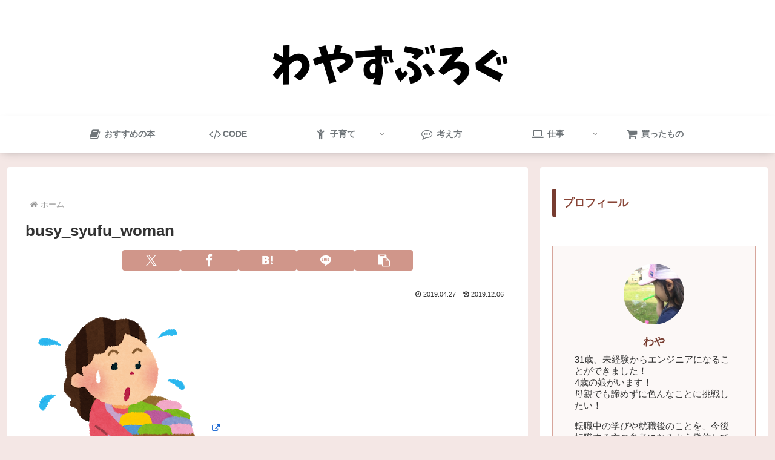

--- FILE ---
content_type: application/javascript; charset=UTF-8
request_url: https://coconala.com/js/coconala_widget.js
body_size: 1637
content:
(function(window, document) {

  'use strict';

  var Util = {
    addEvent: function(el, type, listener, useCapture) {
      (el.addEventListener) ? el.addEventListener(type, listener, useCapture) : (el.attachEvent) ? el.attachEvent('on' + type, listener) : '';
    },
    buildQuery: function(obj) {
      var i = 0,
          queryString = '';

      for(var prop in obj){
        queryString += (i) ? '&' + prop + '=' + obj[prop] : '?' + prop + '=' + obj[prop];
        i++;
      }
      return queryString;
    }
  };

  // Receiver
  function Receiver(root) {
    this.root = root;
  }

  Receiver.prototype = {
    onMessage: function(callback) {
      var self = this;
      Util.addEvent(window, 'message', function(event) {
        if (event.origin !== self.root)
          return;
        if (typeof callback !== 'function')
          return;
        callback(event.data);
      }, false);
    }
  };

  // Observer
  function Observer(widget) {
    this.widget = widget;
    this.targets = this.widget.links;
    this.init();
  }

  Observer.prototype = {

    init: function() {
      this.observeParentsNode();
    },

    observeParentsNode: function() {
      for(var i in this.targets) {
        if(Object.prototype.hasOwnProperty.call(this.targets, i) && isFinite(i)) {
          this.targeting(this.targets[i], i);
        }
      }
    },

    targeting: function(target, index) {
      var parents = this.getParentsNode(target),
          hiddenNodeCount = 0,
          self = this,
          nodes = [];

      if(typeof MutationObserver !== 'undefined') {
        for(var i in parents) {
          if(!parents.hasOwnProperty(i))
            continue;

          var parent = parents[i];

          if(parent.style && parent.style.display === 'none') {
            nodes.push(parent);
            this.observePerNode(parent, function() {
              nodes.splice(0, 1);
              if(!nodes.length)
                self.render(target, index);
            });
            hiddenNodeCount++;
          }
        }
      }

      if(!hiddenNodeCount)
        this.render(target, index);
    },

    observePerNode: function(node, callback) {
      var observer = new MutationObserver(function(records) {
        records.forEach(function(mutation) {
          if(!mutation.target.style.display || mutation.target.style.display !== 'none') {
            callback();
            observer.disconnect();
          }
        });
      });
      observer.observe(node, {
        attributes: true
      });
    },

    render: function(target, index) {
      this.widget.render.apply(this.widget, arguments);
    },

    getParentsNode: function(el) {
        var target = el,
            els = [];
        while(target.parentNode) {
          els.push(target.parentNode);
          target = target.parentNode;
        }
        return els;
      }

  };

  // View
  function WidgetView() {
    this.settings = WidgetView.settings;
    this.init();
  }

  WidgetView.settings = {
    scriptIdName: 'coconala-wjs',
    targetIdPrefix: 'coconala-widget-',
    linkClassName: 'coconala-widget',
    minWidgetWidth: 120
  };

  WidgetView.prototype = {

    init: function() {
      this.root = this.getRoot();
      if(!this.root)
        return;

      this.links = this.getTargetNodes();
      if(!this.links.length)
        return;

      this.onLoadWindow();
      this.setHeightWithMessenger();
    },

    getRoot: function() {
      var script = document.getElementById(this.settings.scriptIdName);
      return script.src.match(/https?:\/\/[a-zA-Z0-9\-_\.:@!~*'\(¥);\+$,]+/)[0] || '';
    },

    onLoadWindow: function() {
      var self = this;
      Util.addEvent(window, 'load', function() {
        new Observer(self);
      }, false);
    },

    getTargetNodes: function() {
      return document.querySelectorAll('.' + this.settings.linkClassName);
    },

    render: function(targetElement, index) {
      if(!targetElement)
        return;

      var widget = document.createElement('iframe'),
          data = this.getTargetData(targetElement),
          parent = targetElement.parentNode,
          widgetWidth = data.width;

      this.setAttributes(widget, index);

      widget.src = this.root + '/ext/services/' + data.serviceId + '/widget' + Util.buildQuery(data.widgetParam) + '&index=' + index;

      if(parent) {
        parent.replaceChild(widget, targetElement);
        if(!widgetWidth || widgetWidth > parent.offsetWidth)
          widgetWidth = parent.offsetWidth;
      }

      widget.style.width = Math.max(widgetWidth, this.settings.minWidgetWidth) + 'px';

    },

    setAttributes: function(widget, index) {
      widget.setAttribute('id', this.settings.targetIdPrefix + index);
      widget.setAttribute('frameborder', 0);
      widget.setAttribute('scrolling', 'no');
    },

    getTargetData: function(target) {
      return {
        width: target.getAttribute('data-width') || null,
        serviceId: target.getAttribute('data-service_id'),
        widgetParam: {
          comment: target.getAttribute('data-comment'),
          invite: target.getAttribute('data-invite'),
          user_id: target.getAttribute('data-user_id')
        }
      };
    },

    setHeightWithMessenger: function() {
      var receiver = new Receiver(this.root),
          self = this;

      receiver.onMessage(function(message) {
        var data = JSON.parse(message),
            targetId = self.settings.targetIdPrefix + data.index;
        document.getElementById(targetId).style.height = data.height + 'px';
      });

    }

  };

  new WidgetView();

})(this, document);


--- FILE ---
content_type: application/javascript; charset=utf-8;
request_url: https://dalc.valuecommerce.com/app3?p=886184668&_s=https%3A%2F%2Fwayasblog.com%2Fchild-sleep%2Fbusy_syufu_woman%2F&vf=iVBORw0KGgoAAAANSUhEUgAAAAMAAAADCAYAAABWKLW%2FAAAAMElEQVQYV2NkFGP4n2ESw5CxbRMDo%2Bs6of8GXIoMUy9dYmDczdX1P%2BDZI4YKgSkMAPzeDfxNqXK8AAAAAElFTkSuQmCC
body_size: 862
content:
vc_linkswitch_callback({"t":"694a5cd2","r":"aUpc0gAL7cASdbgzCooERAqKBtRmYw","ub":"aUpc0QAORa4SdbgzCooFuwqKC%2FBsgw%3D%3D","vcid":"IGdETAA7YDU8k3ZwloQBKTYjQE6rEjUxDqjpCcnosstfgpT3CSPuFwTGbz5GEw0qdJMyoupSKp4","vcpub":"0.781760","mini-shopping.yahoo.co.jp":{"a":"2821580","m":"2201292","g":"6d15f4918c"},"shopping.geocities.jp":{"a":"2821580","m":"2201292","g":"6d15f4918c"},"www.ankerjapan.com":{"a":"2811827","m":"3397687","g":"81104e318c"},"l":4,"shopping.yahoo.co.jp":{"a":"2821580","m":"2201292","g":"6d15f4918c"},"p":886184668,"paypaymall.yahoo.co.jp":{"a":"2821580","m":"2201292","g":"6d15f4918c"},"lp.ankerjapan.com":{"a":"2811827","m":"3397687","g":"81104e318c"},"s":3475884,"approach.yahoo.co.jp":{"a":"2821580","m":"2201292","g":"6d15f4918c"},"paypaystep.yahoo.co.jp":{"a":"2821580","m":"2201292","g":"6d15f4918c"}})